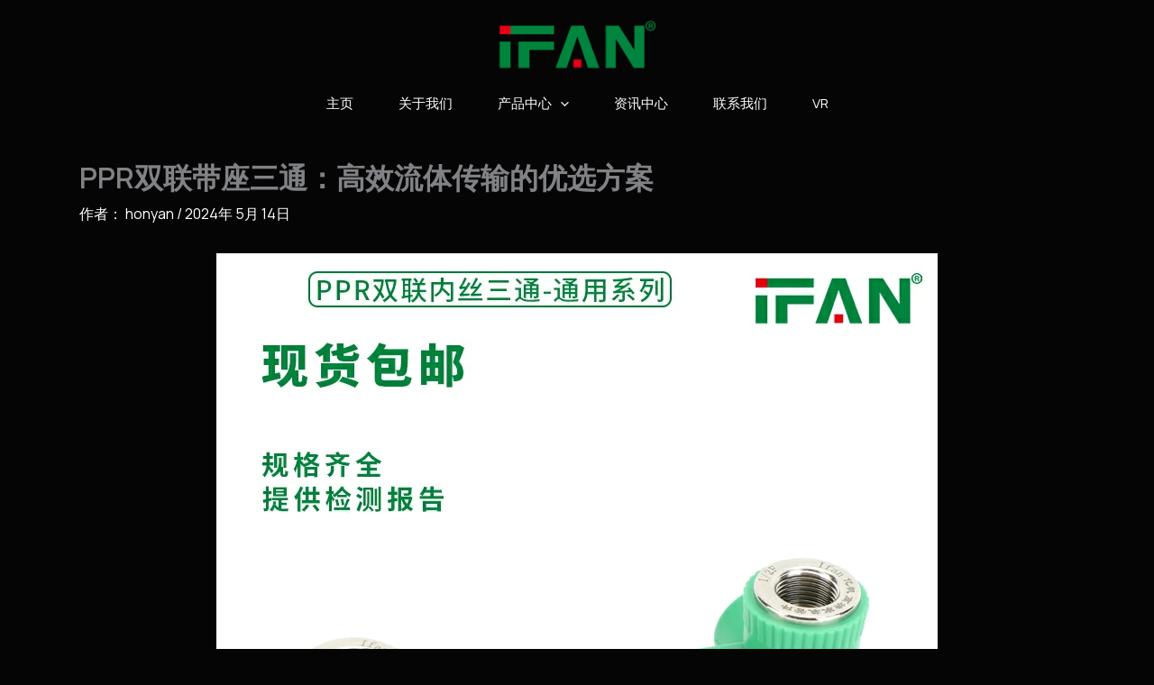

--- FILE ---
content_type: text/css
request_url: https://ifantop.com/wp-content/uploads/elementor/css/post-151.css?ver=1767734839
body_size: 397
content:
.elementor-151 .elementor-element.elementor-element-44589ac:not(.elementor-motion-effects-element-type-background), .elementor-151 .elementor-element.elementor-element-44589ac > .elementor-motion-effects-container > .elementor-motion-effects-layer{background-image:url("https://ifantop.com/wp-content/uploads/2023/02/contact_.webp");background-repeat:no-repeat;background-size:cover;}.elementor-151 .elementor-element.elementor-element-44589ac > .elementor-background-overlay{opacity:1;transition:background 0.3s, border-radius 0.3s, opacity 0.3s;}.elementor-151 .elementor-element.elementor-element-44589ac{transition:background 0.3s, border 0.3s, border-radius 0.3s, box-shadow 0.3s;padding:150px 0px 170px 0px;}.elementor-151 .elementor-element.elementor-element-53c43f8 > .elementor-widget-wrap > .elementor-widget:not(.elementor-widget__width-auto):not(.elementor-widget__width-initial):not(:last-child):not(.elementor-absolute){margin-bottom:50px;}.elementor-151 .elementor-element.elementor-element-53c43f8 > .elementor-element-populated{padding:0px 0px 0px 0px;}.elementor-151 .elementor-element.elementor-element-cf2d4e9{text-align:center;}.elementor-151 .elementor-element.elementor-element-cf2d4e9 .elementor-heading-title{color:var( --e-global-color-astglobalcolor3 );}@media(max-width:1024px){.elementor-151 .elementor-element.elementor-element-44589ac:not(.elementor-motion-effects-element-type-background), .elementor-151 .elementor-element.elementor-element-44589ac > .elementor-motion-effects-container > .elementor-motion-effects-layer{background-position:center center;background-size:cover;}.elementor-151 .elementor-element.elementor-element-44589ac{padding:150px 40px 150px 40px;}}@media(max-width:767px){.elementor-151 .elementor-element.elementor-element-44589ac:not(.elementor-motion-effects-element-type-background), .elementor-151 .elementor-element.elementor-element-44589ac > .elementor-motion-effects-container > .elementor-motion-effects-layer{background-position:center center;}.elementor-151 .elementor-element.elementor-element-44589ac{padding:100px 20px 100px 20px;}}